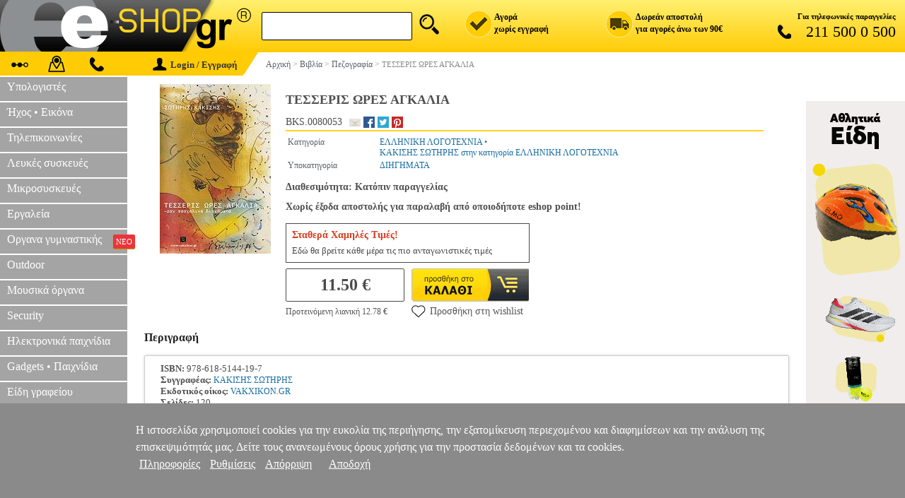

--- FILE ---
content_type: application/javascript
request_url: https://www.e-shop.gr/jquery.naviDropDown.js
body_size: 1234
content:
/**
* plugin: jquery.naviDropDown.js
* author: kt.cheung @ Brandammo
* website: www.brandammo.co.uk
* version: 1.0
* date: 19th feb 2011
* description: simple jquery navigation drop down menu with easing and hoverIntent
**/

(function($){

  $.fn.naviDropDown = function(options) {  
  
	//set up default options 
	var defaults = { 
		dropDownClass: 'dropdown', //the class name for your drop down
		dropDownWidth: 'auto',	//the default width of drop down elements
		slideDownEasing: 'easeInOutBack', //easing method for slideDown
		slideUpEasing: 'easeInOutCirc', //easing method for slideUp
		slideDownDuration: 0, //easing duration for slideDown
		slideUpDuration: 0, //easing duration for slideUp
		orientation: 'vertical', //orientation - either 'horizontal' or 'vertical'
		dropdownMode: 'custom' // switch dropdown mode, leave empty for default functionality
	}; 
  	
	var opts = $.extend({}, defaults, options); 	

    return this.each(function() {  
	  var $this = $(this);
	  $this.find('.'+opts.dropDownClass).css('width', opts.dropDownWidth).css('display', 'none');
	  
	  var buttonWidth = $this.find('.'+opts.dropDownClass).parent().width() + 'px';
	  var buttonHeight = $this.find('.'+opts.dropDownClass).parent().height() + 'px';
	  if(opts.orientation == 'horizontal') {
		$this.find('.'+opts.dropDownClass).css('left', '0px').css('top', buttonHeight);
	  }
	  if(opts.orientation == 'vertical') {
		$this.find('.'+opts.dropDownClass).css('left', buttonWidth).css('top', '0px');
	  }
	  
	  $this.find('li').hoverIntent(getDropDown, hideDropDown);
    });
	
	function getDropDown(){
		activeNav = $(this);
		showDropDown();

		if(opts.dropdownMode === 'custom') {

		var childDropdown = activeNav.find('.dropdown'),
			currentLiMarginBottom = parseInt(activeNav.css('marginBottom').substring(0 -2)),
			currentLiheight = activeNav.height()+currentLiMarginBottom,
			prevSiblingsLi = activeNav.prevAll(),
			prevSiblingsLiLength = prevSiblingsLi.length,
			actualTopPosition = -prevSiblingsLiLength*currentLiheight;

			childDropdown.css('top', actualTopPosition+'px');
		}
	}
	
	function showDropDown(){

		var childDropdown = activeNav.find('.'+opts.dropDownClass),
			targetElement = childDropdown.find('.menu_earcontent'),
			targetElementLength = targetElement.length,
			targetElementTextLen = targetElement.text().length,
			childDropdownAttrId = childDropdown.attr('id'),
			childDropdownId = childDropdownAttrId.split('_');

		if(!activeNav.hasClass('menustatic') && !activeNav.hasClass('menuimg')){

			if(targetElementLength === 1){				
				if(targetElementTextLen === 0){
					$.get('menu_banners.phtml', { id:childDropdownId[1]}, function(result){ targetElement.html(result); });	
				}
			}

			activeNav.css('background-color','#ffc000');
			childDropdown.slideDown({duration:opts.slideDownDuration, easing:opts.slideDownEasing});
		}
	}
	
	function hideDropDown(){

		if(!activeNav.hasClass('menustatic') && !activeNav.hasClass('menuimg')){

			activeNav.css('background-color','#a4a4a5');
			activeNav.find('.'+opts.dropDownClass).slideUp({duration:opts.slideUpDuration, easing:opts.slideUpEasing}); //hides the current dropdown		
		}
	}
	
  };
})(jQuery);



